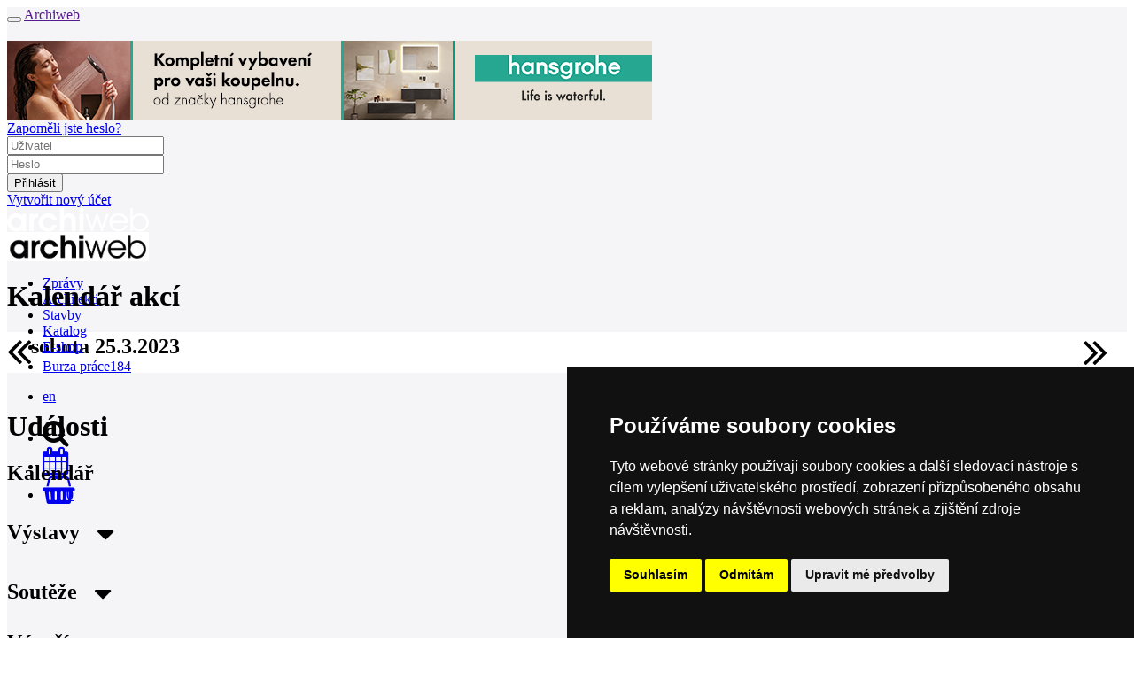

--- FILE ---
content_type: text/html; charset=utf-8
request_url: https://cdn.archmedia.eu/e/2023-03-25
body_size: 12098
content:

<!DOCTYPE html PUBLIC "-//W3C//DTD XHTML 1.0 Transitional//EN">
    <!--[if lt IE 7]><html class="no-js lt-ie9 lt-ie8 lt-ie7" lang="cs"> <![endif]-->
        <!--[if IE 7]>    <html class="no-js lt-ie9 lt-ie8" lang="cs"> <![endif]-->
        <!--[if IE 8]>    <html class="no-js lt-ie9" lang="cs"> <![endif]-->
        <!-- Consider adding a manifest.appcache: h5bp.com/d/Offline -->
        <!--[if gt IE 8]><!--> <html class="no-js" lang="cs" xml:lang="cs"> <!--<![endif]-->
            <head>
                <title>archiweb.cz - Kalendář akcí</title>
                <meta charset="UTF-8">
                <meta name="viewport" content="width=device-width, initial-scale=1.0">
                <meta name="application-name" content="Archiweb">
                <meta name="description" content="Internetový portál do světa moderní architektury. Každý den přináší informace o všem důležitém, co se v oblasti domácí a světové architektury odehrává">

                <!--
        Narodni knihovna CR - archivace online zdroju
        == START ==
                -->
                <link rel="schema.DC" href="https://purl.org/dc/elements/1.1/">
                <meta name="DC.Title" content="archiweb.cz">
                <meta name="DC.Creator.personalName" content="Zloský, Ondřej">
                <meta name="DC.Subject" scheme="PHNK" content="architektura">
                <meta name="DC.Subject" scheme="PHNK" content="design">
                <meta name="DC.Subject" scheme="PHNK" content="stavby">
                <meta name="DC.Subject" scheme="PHNK" content="stavební materiály">
                <meta name="DC.Subject" scheme="MDT_MRF" content="72">
                <meta name="DC.Subject" scheme="MDT_MRF" content="7.05">
                <meta name="DC.Subject" scheme="MDT_MRF" content="69.01/.03">
                <meta name="DC.Subject" scheme="MDT_MRF" content="691">
                <meta name="DC.Subject" scheme="MDT_MRF" content="(0.034.2)004.738.12">
                <meta name="DC.Subject" scheme="MDT_KON" content="72 - Architektura">
                <meta name="DC.Subject" scheme="DDC_CON" content="720 - Architecture">
                <meta name="DC.Description.abstract" content="Internetový portál do světa moderní architektury. Každý den přináší informace o všem důležitém, co se v oblasti domácí a světové architektury odehrává">
                <meta name="DC.Publisher" content="Jan Kratochvíl">
                <meta name="DC.Publisher.address" content=" jan.kratochvil@archiweb.cz">
                <meta name="DC.Date" scheme="W3C-DTF" content="1997-01-01">
                <meta name="DC.Type" scheme="DCMIType" content="Text">
                <meta name="DC.Type" scheme="DCMIType" content="Image">
                <meta name="DC.Type" scheme="PHNK" content="www dokumenty">
                <meta name="DC.Format" scheme="IMT" content="text/html">
                <meta name="DC.Format.medium" content="computerFile">
                <meta name="DC.Identifier" content="https://www.archiweb.cz">
                <meta name="DC.Identifier" scheme="ISSN" content="1801-3902">
                <meta name="DC.Identifier" scheme="URN" content="URN:NBN:cz-nk2005461">
                <meta name="DC.Language" scheme="RFC3066" content="cze">
                <meta name="DC.Language" scheme="RFC3066" content="eng">
                <meta name="DC.Rights" content="archiweb.cz 1997-2005">
                <!-- == END ==  -->


                <!-- facebook opengraph -->
                  <meta name="facebook-domain-verification" content="dlp3mlqqsru40gmwvbemie4jjvsk0m">
                <meta property="og:title" content="Archiweb - Kalendář akcí">
                <meta property="og:description" content="Internetový portál do světa moderní architektury. Každý den přináší informace o všem důležitém, co se v oblasti domácí a světové architektury odehrává">
                <meta property="og:url" content="https://cdn.archmedia.eu/e/2023-03-25">
                <!-- end facebook opengraph -->

                <!-- twitter cards -->
                <meta name="twitter:card" content="summary">
                <meta name="twitter:title" content="Archiweb - Kalendář akcí">
                <meta name="twitter:description" content="Internetový portál do světa moderní architektury. Každý den přináší informace o všem důležitém, co se v oblasti domácí a světové architektury odehrává">
                <!-- end twitter cards -->

                <!-- main styles -->
                <link rel='stylesheet' href='https://cdn.archmedia.eu/styles/cols_main.css?reload=4'>
                <link rel="stylesheet" href="https://cdn.archmedia.eu/styles/main.css?reload=5">

                <!--icons favicons colors-->
                <link rel="shortcut icon" href="https://cdn.archmedia.eu/images/favicon.ico" type="image/x-icon">
                <link rel="icon" href="https://cdn.archmedia.eu/images/favicon.ico" type="image/x-icon">
                <link rel="apple-touch-icon" sizes="180x180" href="https://cdn.archmedia.eu/images/favicons/apple-touch-icon.png">
                <link rel="icon" type="image/png" href="https://cdn.archmedia.eu/images/favicons/favicon-32x32.png" sizes="32x32">
                <link rel="icon" type="image/png" href="https://cdn.archmedia.eu/images/favicons/favicon-194x194.png" sizes="194x194">
                <link rel="icon" type="image/png" href="https://cdn.archmedia.eu/images/favicons/android-chrome-192x192.png" sizes="192x192">
                <link rel="icon" type="image/png" href="https://cdn.archmedia.eu/images/favicons/favicon-16x16.png" sizes="16x16">
                <link rel="manifest" href="https://cdn.archmedia.eu/images/favicons/manifest.json">
                <link rel="mask-icon" href="https://cdn.archmedia.eu/images/favicons/safari-pinned-tab.svg" color="#0279ce">
                <!-- <link rel='stylesheet' href="https://cdn.archmedia.eu/styles/font-awesome.min.css" /> -->
<!--
                <link rel="stylesheet" href="https://use.fontawesome.com/releases/v5.6.3/css/all.css" integrity="sha384-UHRtZLI+pbxtHCWp1t77Bi1L4ZtiqrqD80Kn4Z8NTSRyMA2Fd33n5dQ8lWUE00s/" crossorigin="anonymous">
-->
                <link rel='stylesheet' href="https://cdnjs.cloudflare.com/ajax/libs/font-awesome/4.7.0/css/font-awesome.min.css">
                <meta name="msapplication-TileColor" content="#ffffff">
                <meta name="msapplication-TileImage" content="https://cdn.archmedia.eu/images/favicons/mstile-144x144.png">
                <meta name="theme-color" content="#0279ce">
                <!--end icons favicons colors-->

                <style type="text/css">
                    .hideAll  {
                        display: none;
                     }
                </style>

                <!-- Facebook Pixel Code -->
                <script>
                  !function(f,b,e,v,n,t,s)
                  { if(f.fbq)return;n=f.fbq=function() { n.callMethod?
                  n.callMethod.apply(n,arguments):n.queue.push(arguments) } ;
                  if(!f._fbq)f._fbq=n;n.push=n;n.loaded=!0;n.version='2.0';
                  n.queue=[];t=b.createElement(e);t.async=!0;
                  t.src=v;s=b.getElementsByTagName(e)[0];
                  s.parentNode.insertBefore(t,s) } (window, document,'script',
                  'https://connect.facebook.net/en_US/fbevents.js');
                  fbq('init', '2367294743568975');
                  fbq('track', 'PageView');
                </script>
                <noscript><img height="1" width="1" style="display:none"
                  src="https://www.facebook.com/tr?id=2367294743568975&ev=PageView&noscript=1"
               ></noscript>
                <!-- End Facebook Pixel Code -->

                <!-- jquery -->
                <script src="https://code.jquery.com/jquery-1.11.3.min.js"></script>
                <script src="https://cdnjs.cloudflare.com/ajax/libs/jquery-easing/1.3/jquery.easing.min.js"></script>
                <!-- jQuery Modal -->
                <script src="https://cdnjs.cloudflare.com/ajax/libs/jquery-modal/0.9.1/jquery.modal.min.js"></script>
                <link rel="stylesheet" href="https://cdnjs.cloudflare.com/ajax/libs/jquery-modal/0.9.1/jquery.modal.min.css">
                <script src="https://cdn.archmedia.eu/js/nette/nette.ajax.js"></script>
                <script src="https://cdn.archmedia.eu/js/nette/extensions/confirm.ajax.js"></script>
                <script src="https://cdn.archmedia.eu/js/nette/netteForms.min.js"></script>
            <script type="text/javascript">
                $(window).load(function () {
                    $(".hideAll").show();
                });
            </script>

    <script type='text/javascript' src='https://cdn.archmedia.eu/js/unitegallery/js/unitegallery.js'></script> 
    <link rel='stylesheet' href='/js/unitegallery/css/unite-gallery.css' type='text/css'> 
    <script type='text/javascript' src='https://cdn.archmedia.eu/js/unitegallery/themes/tiles/ug-theme-tiles.js'></script> 

<!-- Matomo -->
<script>
  var _paq = window._paq = window._paq || [];
  /* tracker methods like "setCustomDimension" should be called before "trackPageView" */
  _paq.push(['trackPageView']);
  _paq.push(['enableLinkTracking']);
  (function() {
    var u="//www.archiweb.cz/matomo/";
    _paq.push(['setTrackerUrl', u+'matomo.php']);
    _paq.push(['setSiteId', '1']);
    var d=document, g=d.createElement('script'), s=d.getElementsByTagName('script')[0];
    g.async=true; g.src=u+'matomo.js'; s.parentNode.insertBefore(g,s);
  })();
</script>
<!-- End Matomo Code -->

<!-- Start Clarity Code -->
<script type="text/javascript"> (function(c,l,a,r,i,t,y){ c[a]=c[a]||function(){ (c[a].q=c[a].q||[]).push(arguments)}; t=l.createElement(r);t.async=1;t.src="https://www.clarity.ms/tag/"+i; y=l.getElementsByTagName(r)[0];y.parentNode.insertBefore(t,y); })(window, document, "clarity", "script", "oj2nvt8jew"); </script>
<!-- End Clarity Code -->

            </head>
            <body id="" style="position: relative;">

                <div class="off-canvas-wrapper" style="transform-origin: top left;">
                    <div class="off-canvas-wrapper-inner" data-off-canvas-wrapper style="background-color: #f5f5f7;">
                        <div class="off-canvas-content" data-off-canvas-content>
                            <div class="title-bar hide-for-large">
                                <div class="title-bar-left">
                                    <button class="menu-icon" type="button" data-open="offCanvasLeft"></button>
                                    <a href=""><span class="title-bar-title">Archiweb</span></a>
                                </div>
                            </div>
                            <!-- end off canvas -->
                            <div class="pretopbar">
                                <header role="banner" class="noprint">
                                    <div class="row fixed_sidebar_container" style="margin-top: 20px;">
                                            <div class="columns large-12 fixed_sidebar leader banner"><a href="/mcl/825" target="_blank"><img src="https://www.archiweb.cz/images/menu/gallery/picturefile_825.png" /></a></div>
<div id="snippet--loginform">                                        <!-- auth box start -->

<div id="snippet--loginform">                                        <script type="text/javascript">
                                        $(document).ready(function () {
                                            $('.auth_box .login').on('mouseenter', function () {
                                                if (!$('.auth_box').hasClass('open')) {
                                                    $('.auth_box').addClass('open');
                                        //        } else {
                                        //            $('.auth_box').removeClass('open');
                                        //            $('.auth_box').addClass('logged');
                                                }
                                            } );

                                            $('.auth_box').on('mouseleave', function () {
                                                if ($('.auth_box').hasClass('open')) {

                                                  setTimeout(function () {
                                                    $('.auth_box').removeClass('open');
                                                  }, 2000);

//                                                    $('.auth_box').removeClass('open');
                                        //            $('.auth_box').addClass('logged');
                                                }
                                            } );
                                        } );
                                        </script>

                                        <div class="fixed-width-right auth_box"">
                                            <div class="logoutonly forgotpass"><a href="/auth/?do=lostPass&amp;locale=cs" title="lost password">Zapoměli jste heslo?</a></div>
                                              <form action="/auth" method="post" id="frm-loginForm" style="display: inline;">
                                                <div class="logoutonly loginform">
                                                    <div class="row">
                                                        <div class="large-12 columns">
                                                            <div class="inputs">
                                                                <div class="username">
                                                                    <input type="text" placeholder="Uživatel" class="logininput" name="login" id="frm-loginForm-login" required data-nette-rules='[{"op":":filled","msg":"Prosím zadejte uživatelské jméno."}]'>
                                                                </div>
                                                                <div class="password">
                                                                    <input type="password" placeholder="Heslo" class="logininput" name="password" id="frm-loginForm-password" required data-nette-rules='[{"op":":filled","msg":"Prosím zadejte heslo."}]'> 
                                                                </div>
                                                            </div>
                                                        </div>
                                                    </div>
                                                </div>
                                                <div class="logoutonly login"><input class="login button ajax" type="submit" name="send" value="Přihlásit"></div>
                                              <input type="hidden" name="do" value="loginForm-submit"></form>
                                              <div class="logoutonly new_user"><a title="Vytvořit nový účet" href="/auth/?newUser=1&amp;locale=cs">Vytvořit nový účet</a></div>
                                            </div>
                                        </div>
</div>
                                        <!-- auth box end -->
</div>                                    </div>
                                </header>
                            </div>
                            <div class="topbar bc_black show-for-large" style="min-width: 1220px; height: 60px;" id="topbar">
                                <div class="row h100">
                                    <div class="large-12 columns posrel h100">
                                        <div class="h100">
                                            <div class="topbarleft float-left">
                                                <div class="mainlogo noprint">
                                                    <a href="/cs">
                                                        <img src="https://cdn.archmedia.eu/images/archiweb-logo_bila-01.svg" alt="Logo Archiweb" width="160">
                                                    </a>
                                                </div>
                                                <div class="mainlogo printonly">
                                                    <img src="https://cdn.archmedia.eu/images/archiweb.jpg" alt="Logo Archiweb" width="160">
                                                </div>
                                                <nav class="mainmenu" role="navigation">
                                                    <ul>
                                                        <li >
                                                            <a href="/cs/n/">
                                                                <div>Zprávy</div>
                                                            </a>
                                                        </li>
                                                        <li >
                                                              <a href="/s/ateliery-cr">
                                                                <div>Architekti</div>
                                                            </a>
                                                        </li>
                                                        <li >
                                                            <a href="/p">
                                                                <div>Stavby</div>
                                                            </a>
                                                        </li>
                                                        <li >
                                                            <a href="/s/produkt-mesice">
                                                                <div>Katalog</div>
                                                            </a>
                                                        </li>
                                                        <li >
                                                            <a href="/eshop">
                                                                <div>E-shop</div>
                                                            </a>
                                                        </li>
                                                        <li >
                                                            <a href="/jobs">
                                                                <div style="padding-top: 4px;">Burza práce<span class="quant">184</span></div>
                                                            </a>
                                                        </li>
                                                    </ul>
                                                </nav>
                                            </div>
                                            <div class="h100 float-right">
                                                <div class="langmenu h100">
                                                    <nav>
                                                        <ul>
                                                          <li><a href="/en/e/2023-03-25"><div>en</div></a></li>
                                                        </ul>
                                                    </nav>
                                                </div>
                                                <div class="icons h100">
                                                    <ul>
                                                        <li class="icon search" data-bar="searchbar"><div><div><i class="fa fa-search fa-2x"></i></div></div></li>
                                                        <li class="icon cal active"><a href="/souteze"><div><i class="fa fa-calendar fa-2x"></i></div></a></li>
                                                        <li class="icon eshop"><a href="/eshop/kosik"><div><i class="fa fa-shopping-basket fa-2x"></i><div style="display: contents;" id="snippet--basket"><span class="quant" style="margin-left: -10px; margin-top: 8px;">0</span></div></div></a></li>
                                                    </ul>
                                                </div>
                                            </div>
                                        </div>
                                    </div>
                                </div>
                                <div class="nanobar" id="nanobar" style="height: 4px;">
                                </div>
                            </div>
                            <div class="searchbar subtopbar noprint" style="height: 60px; display: none; min-width: 1220px;">
                                        <form role="search" action="/search?locale=cs" method="post" id="frm-searchForm">
                                          <div class="row subtopbar_inner">
                                                  <div class="large-3 medium-6 columns col" style="height: 40px; width: 20%;">
                                                    <label class="select fa fa-chevron-down" style="height: 40px;">
                                                      <select id="frm-searchForm-section" name="section"><option value="0">celý web</option><option value="4">zprávy / salon</option><option value="1">architekti / ateliéry</option><option value="2">stavby</option><option value="3">místa</option><option value="5">knihovna / e-shop</option><option value="6">katalog</option></select>
                                                    </label>
                                                  </div>
                                                  <div class="large-6 medium-12 columns col" style="width: 640px; padding-right: 0;">
                                                    <input type="text" placeholder="HLEDEJ" id="search" value="" name="q" required data-nette-rules='[{"op":":filled","msg":"Prosím zadejte hledaný výraz."}]'>
                                                  </div>
                                                  <div class="large-12 columns col" style="width: 19.8rem;">
                                                    <input type="submit" class="button" style="width: 18.8rem; margin-left: 0.8rem;" name="send" value="HLEDEJ">
                                                  </div>
                                          </div>
                                        <input type="hidden" name="do" value="searchForm-submit"><!--[if IE]><input type=IEbug disabled style="display:none"><![endif]-->
</form>
                            </div>
<div id="snippet--flash"><div id="snippet--flash"><script>
  $( "button.close" ).click(function() {
    $( "div#flash" ).toggle();
  });
  $(document).ready(function() {
    setTimeout(hideFlashes, 3000);
  });
  var hideFlashes = function() {
    $('div#flash').fadeOut(1500);
  }
</script>
</div></div>
                            <div class="body">
                                <div class="row subheader fixed_sidebar_container">
                                    <div class="large-12 medium-12 columns main fixed_sidebar news events">
                                        <h1>Kalendář akcí</h1>
                                        <div class="large-12 columns items" style="padding: 0;">
                                          <div class="item button active" style="margin-bottom: 2px; width: 100%; padding-top: 0.2em; background-color: #fff;">
                                            <a href="/e/2023-03-24"><i class="fa fa-angle-double-left" style="font-size: 3em; color: #000; display: unset; float: left; margin-top: -0.12em;"></i></a>
                                            <h2 style="margin: 0; color: #000; letter-spacing: 0; float: left; width: 94%; cursor: initial;">
                                              sobota 25.3.2023
                                            </h2>
                                            <div style="margin-top: -0.3em;"><a href="/e/2023-03-26"><i class="fa fa-angle-double-right" style="font-size: 3em; color: #000; display: unset; margin-top: -0.12em;"></i></a></div>
                                          </div>
                                        </div><br style="clear: both;">
                                        <main role="main">
                                          <div class="advertisements">
                                            <div class="seo-only">
                                              <h1>Události</h1>
                                              <h2>Kalendář</h2>
                                            </div>
                                          </div>
                                            <script src="https://cdn.jsdelivr.net/npm/js-cookie@2/src/js.cookie.min.js"></script>
                                            <script>
                                              $(document).ready(function(){
                                                $( "i.event" ).click(function ( event ) {
                                                  var target = $( event.target );
                                                  target.next("div").slideToggle();
                                                  if ( target.hasClass( "fa-caret-down" ) ) {
                                                    Cookies.set('event_'+$(this).attr("id"), '1', { expires: 365 });
                                                    target.removeClass("fa-caret-down");
                                                    target.addClass("fa-caret-up");
                                                  } else {
                                                    Cookies.set('event_'+$(this).attr("id"), '0', { expires: 365 });
                                                    target.removeClass("fa-caret-up");
                                                    target.addClass("fa-caret-down");
                                                  }
                                                });
                                              });
                                            </script>
                                              <section class="event" style="clear: both;">
                                                <h2 class="h2" style="float: left;">Výstavy</h2>
                                                <i class="fa event fa-caret-down" id="2" style="font-size: 2em; color: #000; margin-top: 20px; margin-left: 20px; cursor: pointer;"></i>
                                                <div class="row advertisements" id="event_2" style="width: 875px; margin: 0px; display: none;">
                                                    <article role="article">
                                                        <a title="INDEX 2 - výstava bratrů Stolínů v OGL" href="/e/index-2-vystava-bratru-stolinu-v-ogl">
                                                        <div class="large-12 columns item advertisement opacity">
                                                          <div class="inner " style="width: 875px;">
                                                            <h3 class="advertisement__title">INDEX 2 - výstava bratrů Stolínů v OGL</h3>
                                                              <div class="">
                                                                
                                                                <span class="advertisement__place">Oblastní galerie Liberec</span><br>
                                                                <span class="advertisement__date">
                                                                    16.12.2022
                                                                     -
                                                                      07.05.2023
                                                                </span>
                                                              </div>
                                                          </div>
                                                        </div>
                                                      </a>
                                                    </article>
                                                    <article role="article">
                                                        <a title="TAIWAN ACTS ! - výstava v Galerii NTK" href="/e/taiwan-acts-vystava-v-galerii-ntk-architektura-jako-vysledek-spolecenskeho-dialogu">
                                                        <div class="large-12 columns item advertisement opacity">
                                                          <div class="inner " style="width: 875px;">
                                                            <h3 class="advertisement__title">TAIWAN ACTS ! - výstava v Galerii NTK</h3>
                                                              <div class="">
                                                                <span class="advertisement__name">Architektura jako výsledek společenského dialogu</span><br>
                                                                <span class="advertisement__place">Kabinet architektury Ostrava</span><br>
                                                                <span class="advertisement__date">
                                                                    14.02.2023
                                                                     -
                                                                      26.03.2023
                                                                </span>
                                                              </div>
                                                          </div>
                                                        </div>
                                                      </a>
                                                    </article>
                                                    <article role="article">
                                                        <a title="Adam Hudec: Epidermitektura - výstava ve vile Tugendhat" href="/e/adam-hudec-epidermitektura-vystava-ve-vile-tugendhat">
                                                        <div class="large-12 columns item advertisement opacity">
                                                          <div class="inner " style="width: 875px;">
                                                            <h3 class="advertisement__title">Adam Hudec: Epidermitektura - výstava ve vile Tugendhat</h3>
                                                              <div class="">
                                                                
                                                                <span class="advertisement__place">Vila Tugendhat, oddělení Muzea města Brna</span><br>
                                                                <span class="advertisement__date">
                                                                    01.03.2023
                                                                     -
                                                                      30.04.2023
                                                                </span>
                                                              </div>
                                                          </div>
                                                        </div>
                                                      </a>
                                                    </article>
                                                    <article role="article">
                                                        <a title="Pohnutá historie: Elektrárna a vila v Háji u Mohelnice - výstava v MUO" href="/e/pohnuta-historie-elektrarna-a-vila-v-haji-u-mohelnice">
                                                        <div class="large-12 columns item advertisement opacity">
                                                          <div class="inner " style="width: 875px;">
                                                            <h3 class="advertisement__title">Pohnutá historie: Elektrárna a vila v Háji u Mohelnice - výstava v MUO</h3>
                                                              <div class="">
                                                                
                                                                <span class="advertisement__place">Museum umění Olomouc</span><br>
                                                                <span class="advertisement__date">
                                                                    24.03.2023
                                                                     -
                                                                      04.06.2023
                                                                </span>
                                                              </div>
                                                          </div>
                                                        </div>
                                                      </a>
                                                    </article>
                                                    <article role="article">
                                                        <a title="Dotyky Moravy / Dolní náměstí Olomouc / výstava" href="/e/dotyky-moravy-dolni-namesti-olomouc-vystava">
                                                        <div class="large-12 columns item advertisement opacity">
                                                          <div class="inner " style="width: 875px;">
                                                            <h3 class="advertisement__title">Dotyky Moravy / Dolní náměstí Olomouc / výstava</h3>
                                                              <div class="">
                                                                
                                                                <span class="advertisement__place">Fakulta architektury VUT v Brně</span><br>
                                                                <span class="advertisement__date">
                                                                    23.03.2023
                                                                     -
                                                                      11.04.2023
                                                                </span>
                                                              </div>
                                                          </div>
                                                        </div>
                                                      </a>
                                                    </article>
                                                </div>
                                              </section>
                                              <section class="event" style="clear: both;">
                                                <h2 class="h2" style="float: left;">Soutěže</h2>
                                                <i class="fa event fa-caret-down" id="3" style="font-size: 2em; color: #000; margin-top: 20px; margin-left: 20px; cursor: pointer;"></i>
                                                <div class="row advertisements" id="event_3" style="width: 875px; margin: 0px; display: none;">
                                                    <article role="article">
                                                        <a title="Revitalizace náměstí v Tuchlovicích" href="/e/revitalizace-namesti-v-tuchlovicich-architektonicko-urbanisticko-krajinarska-soutez">
                                                        <div class="large-12 columns item advertisement opacity">
                                                          <div class="inner " style="width: 875px;">
                                                            <h3 class="advertisement__title">Revitalizace náměstí v Tuchlovicích</h3>
                                                              <div class="">
                                                                <span class="advertisement__name">Architektonicko-urbanisticko-krajinářská soutěž</span><br>
                                                                <span class="advertisement__place">Obec Tuchlovice</span><br>
                                                                <span class="advertisement__date">
                                                                      Lhůta pro podání: 26.04.2023 
                                                                </span>
                                                              </div>
                                                          </div>
                                                        </div>
                                                      </a>
                                                    </article>
                                                    <article role="article">
                                                        <a title="ART.cukrovar" href="/e/art-cukrovar-umeni-ve-verejnem-prostoru-v-nove-vznikajicim-rezidencnim-projektu-modransky-cukrovar">
                                                        <div class="large-12 columns item advertisement opacity">
                                                          <div class="inner " style="width: 875px;">
                                                            <h3 class="advertisement__title">ART.cukrovar</h3>
                                                              <div class="">
                                                                <span class="advertisement__name">Umění ve veřejném prostoru v nově vznikajícím rezidenčním projektu Modřanský cukrovar</span><br>
                                                                <span class="advertisement__place">Skanska Residential a. s.</span><br>
                                                                <span class="advertisement__date">
                                                                      Lhůta pro podání: 27.03.2023 
                                                                </span>
                                                              </div>
                                                          </div>
                                                        </div>
                                                      </a>
                                                    </article>
                                                </div>
                                              </section>
                                            <section class="anniversary" style="margin-top: 25px;">
                                              <h2 class="h2">Výročí</h2>
                                              <div class="row" style="width: 875px; margin: 0px;">
                                                    <a href="/klara-frolikova-palanova">
                                                  <div style="width: 420px; overflow: hidden; background-color: #fff; color: #000; float: left; margin-left: 10px;">
                                                      <div>
                                                        <img itemprop="image" alt="Frolíková Palánová" src="/images/subjects/logo_portrait/subject_743.jpg" style="height: 100; width: 100px; float: left; padding-right: 10px;">
                                                      </div>
                                                      <div class="subject" style="padding-left: 100px;">
                                                      <h2 style="padding-top: 10px; margin-bottom: 0px;">Klára Frolíková Palánová</h2>
                                                        <div style="margin-top: 5px;">* <span itemprop="birthDate">25. 03. 1977</span></div>
                                                          46 let od narození</b>
                                                      </div>
                                                  </div>
                                                    </a>
                                                    <a href="/ivan-ruller">
                                                  <div style="width: 420px; overflow: hidden; background-color: #fff; color: #000; float: left; margin-left: 10px;">
                                                      <div>
                                                        <img itemprop="image" alt="Ruller" src="/images/subjects/logo_portrait/subject_1007.jpg" style="height: 100; width: 100px; float: left; padding-right: 10px;">
                                                      </div>
                                                      <div class="subject" style="padding-left: 100px;">
                                                      <h2 style="padding-top: 10px; margin-bottom: 0px;">Ivan Ruller</h2>
                                                        <div style="margin-top: 5px;">* <span itemprop="birthDate">17. 11. 1926</span> - <span itemprop="birthPlace">Brno, Česká republika</span></div>
                                                        <div style="margin-top: 5px;">† <span itemprop="birthDate">25. 03. 2018</span> - <span itemprop="birthPlace">Brno, Česká republika</span></div>
                                                          <b>5 let od úmrtí</b>
                                                      </div>
                                                  </div>
                                                    </a>
                                                  <div style="clear: both; height: 30px;"></div>
                                                    <a href="/joze-kozelj">
                                                  <div style="width: 420px; overflow: hidden; background-color: #fff; color: #000; float: left; margin-left: 10px;">
                                                      <div>
                                                        <img itemprop="image" alt="Koželj" src="/images/portret.jpg" style="height: 100; width: 100px; float: left; padding-right: 10px;">
                                                      </div>
                                                      <div class="subject" style="padding-left: 100px;">
                                                      <h2 style="padding-top: 10px; margin-bottom: 0px;">Jože Koželj</h2>
                                                        <div style="margin-top: 5px;">* <span itemprop="birthDate">25. 03. 1931</span> - <span itemprop="birthPlace">Metlika, Slovinsko</span></div>
                                                          92 let od narození</b>
                                                      </div>
                                                  </div>
                                                    </a>
                                                    <a href="/bruno-mohring">
                                                  <div style="width: 420px; overflow: hidden; background-color: #fff; color: #000; float: left; margin-left: 10px;">
                                                      <div>
                                                        <img itemprop="image" alt="Möhring" src="/images/subjects/logo_portrait_4362.jpg" style="height: 100; width: 100px; float: left; padding-right: 10px;">
                                                      </div>
                                                      <div class="subject" style="padding-left: 100px;">
                                                      <h2 style="padding-top: 10px; margin-bottom: 0px;">Bruno Möhring</h2>
                                                        <div style="margin-top: 5px;">* <span itemprop="birthDate">11. 12. 1863</span> - <span itemprop="birthPlace">Královec, Rusko</span></div>
                                                        <div style="margin-top: 5px;">† <span itemprop="birthDate">25. 03. 1929</span> - <span itemprop="birthPlace">Berlín, Německo</span></div>
                                                          94 let od úmrtí</b>
                                                      </div>
                                                  </div>
                                                    </a>
                                                  <div style="clear: both; height: 30px;"></div>
                                                    <a href="/louis-paillard">
                                                  <div style="width: 420px; overflow: hidden; background-color: #fff; color: #000; float: left; margin-left: 10px;">
                                                      <div>
                                                        <img itemprop="image" alt="Paillard" src="/images/subjects/logo_portrait/subject_3480.jpg" style="height: 100; width: 100px; float: left; padding-right: 10px;">
                                                      </div>
                                                      <div class="subject" style="padding-left: 100px;">
                                                      <h2 style="padding-top: 10px; margin-bottom: 0px;">Louis Paillard</h2>
                                                        <div style="margin-top: 5px;">* <span itemprop="birthDate">25. 03. 1960</span> - <span itemprop="birthPlace">Paříž, Francie</span></div>
                                                          63 let od narození</b>
                                                      </div>
                                                  </div>
                                                    </a>
                                                  <div style="width: 420px; overflow: hidden; background-color: #fff; color: #000; float: left; margin-left: 10px;">
                                                      <div style="background-color: rgb(245, 245, 247);">&nbsp;
                                                      </div>
                                                  </div>
                                                  <div style="clear: both; height: 30px;"></div>
                                                    <a href="/michal-janak">
                                                  <div style="width: 420px; overflow: hidden; background-color: #fff; color: #000; float: left; margin-left: 10px;">
                                                      <div>
                                                        <img itemprop="image" alt="Janák" src="/images/portret.jpg" style="height: 100; width: 100px; float: left; padding-right: 10px;">
                                                      </div>
                                                      <div class="subject" style="padding-left: 100px;">
                                                      <h2 style="padding-top: 10px; margin-bottom: 0px;">Michal Janák</h2>
                                                        <div style="margin-top: 5px;">* <span itemprop="birthDate">25. 03. 1987</span> - <span itemprop="birthPlace">Bratislava, Slovensko</span></div>
                                                          36 let od narození</b>
                                                      </div>
                                                  </div>
                                                    </a>
                                                  <div style="width: 420px; overflow: hidden; background-color: #fff; color: #000; float: left; margin-left: 10px;">
                                                      <div style="background-color: rgb(245, 245, 247);">&nbsp;
                                                      </div>
                                                  </div>
                                                  <div style="clear: both; height: 30px;"></div>
                                                    <a href="/daniel-buren">
                                                  <div style="width: 420px; overflow: hidden; background-color: #fff; color: #000; float: left; margin-left: 10px;">
                                                      <div>
                                                        <img itemprop="image" alt="Buren" src="/images/subjects/logo_portrait_6959.jpg" style="height: 100; width: 100px; float: left; padding-right: 10px;">
                                                      </div>
                                                      <div class="subject" style="padding-left: 100px;">
                                                      <h2 style="padding-top: 10px; margin-bottom: 0px;">Daniel Buren</h2>
                                                        <div style="margin-top: 5px;">* <span itemprop="birthDate">25. 03. 1938</span> - <span itemprop="birthPlace">Boulogne-Billancourt, Francie</span></div>
                                                          <b>85 let od narození</b>
                                                      </div>
                                                  </div>
                                                    </a>
                                                  <div style="width: 420px; overflow: hidden; background-color: #fff; color: #000; float: left; margin-left: 10px;">
                                                      <div style="background-color: rgb(245, 245, 247);">&nbsp;
                                                      </div>
                                                  </div>
                                                  <div style="clear: both; height: 30px;"></div>
                                                    <a href="/gizela-suklje">
                                                  <div style="width: 420px; overflow: hidden; background-color: #fff; color: #000; float: left; margin-left: 10px;">
                                                      <div>
                                                        <img itemprop="image" alt="Šuklje" src="/images/subjects/logo_portrait_9493.jpg" style="height: 100; width: 100px; float: left; padding-right: 10px;">
                                                      </div>
                                                      <div class="subject" style="padding-left: 100px;">
                                                      <h2 style="padding-top: 10px; margin-bottom: 0px;">Gizela Šuklje</h2>
                                                        <div style="margin-top: 5px;">* <span itemprop="birthDate">25. 03. 1909</span> - <span itemprop="birthPlace">Jelsa, Chorvatsko</span></div>
                                                          114 let od narození</b>
                                                        <div style="margin-top: 5px;">† <span itemprop="birthDate">31. 10. 1994</span> - <span itemprop="birthPlace">Lublaň, Slovinsko</span></div>
                                                      </div>
                                                  </div>
                                                    </a>
                                                  <div style="width: 420px; overflow: hidden; background-color: #fff; color: #000; float: left; margin-left: 10px;">
                                                      <div style="background-color: rgb(245, 245, 247);">&nbsp;
                                                      </div>
                                                  </div>
                                                  <div style="clear: both; height: 30px;"></div>
                                                    <a href="/miroslava-tornyosova">
                                                  <div style="width: 420px; overflow: hidden; background-color: #fff; color: #000; float: left; margin-left: 10px;">
                                                      <div>
                                                        <img itemprop="image" alt="Tornyosová" src="/images/subjects/logo_portrait_10273.jpg" style="height: 100; width: 100px; float: left; padding-right: 10px;">
                                                      </div>
                                                      <div class="subject" style="padding-left: 100px;">
                                                      <h2 style="padding-top: 10px; margin-bottom: 0px;">Miroslava Tornyosová</h2>
                                                        <div style="margin-top: 5px;">* <span itemprop="birthDate">25. 03. 1981</span>, Slovensko</span></div>
                                                          42 let od narození</b>
                                                      </div>
                                                  </div>
                                                    </a>
                                                  <div style="width: 420px; overflow: hidden; background-color: #fff; color: #000; float: left; margin-left: 10px;">
                                                      <div style="background-color: rgb(245, 245, 247);">&nbsp;
                                                      </div>
                                                  </div>
                                                  <div style="clear: both; height: 30px;"></div>
                                              </div>
                                            </section>
                                        </main>
                                        <!--end main content-->
                                    </div>

                                    <div class="sidebar fixed-width-right">
                                        <aside role="complementary">
                                            <h2 class="seo-only">Sidebar</h2>
                                            <div class="row">
                                                <!--start product of month-->
                                                <div class="large-12 columns banner bannerr_small"><a href="/mcl/824" target="_blank"><img src="https://www.archiweb.cz/images/menu/gallery/picturefile_824.gif" /></a></div>
                                            </div>
                
                 
                                            <div class="row">
                                            </div>
<div id="snippet--calendar">                                        <!--start calendar-->
                                        <div class="row">
                                          <a href="/souteze">
                                            <div class="large-12 columns medium-centered opacity85">
                                                <h3 class="caltitle" style="height: 42px; padding-top: 4px;">Kalendář akcí
                                              <span class="quant" style="padding-top: 12px;">11</span></h3>
                                            </div>
                                          </a>
                                        </div>
                                        <div class="row">
                                            <div id="calendar" class="calendar large-12 columns medium-centered" style="height: 42px; padding-bottom: 2px;">
<div id="snippet--calendar">                                                <h3 class="monthtitle" style="font-size: 1.1rem; letter-spacing: 0.8;">
<a class="ajax opacity85" href="/e/2023-03-25?month=12-2025&amp;do=shiftCalendar"><img src="/images/sipka_doleva.svg" class="l"></a>Leden 2026
<a class="ajax opacity85" href="/e/2023-03-25?month=02-2026&amp;do=shiftCalendar"><img src="/images/sipka_doprava.svg" class="r"></i></a></h3>
                                                <div class="calbody">
                                                    <div class="day">&nbsp;</div>
                                                    <div class="day">&nbsp;</div>
                                                    <div class="day">&nbsp;</div>
                                                        <a title="" href="/e/2026-01-01">
                                                        <div 
                                                         class="day thismonth 
                                                        "
                                                        style="
                                                        "
                                                        >1
                                                      </div>
                                                      </a>
                                                        <a title="" href="/e/2026-01-02">
                                                        <div 
                                                         class="day thismonth 
                                                        "
                                                        style="
                                                        "
                                                        >2
                                                      </div>
                                                      </a>
                                                        <a title="" href="/e/2026-01-03">
                                                        <div 
                                                         class="day thismonth 
                                                        "
                                                        style="
                                                        "
                                                        >3
                                                      </div>
                                                      </a>
                                                        <a title="" href="/e/2026-01-04">
                                                        <div 
                                                         class="day thismonth 
                                                        "
                                                        style="
                                                            border-right: none;
                                                        "
                                                        >4
                                                      </div>
                                                      </a>
                                                        <a title="" href="/e/2026-01-05">
                                                        <div 
                                                         class="day thismonth 
                                                        "
                                                        style="
                                                        "
                                                        >5
                                                      </div>
                                                      </a>
                                                        <a title="" href="/e/2026-01-06">
                                                        <div 
                                                         class="day thismonth 
                                                        "
                                                        style="
                                                        "
                                                        >6
                                                      </div>
                                                      </a>
                                                        <a title="" href="/e/2026-01-07">
                                                        <div 
                                                         class="day thismonth 
                                                        "
                                                        style="
                                                        "
                                                        >7
                                                      </div>
                                                      </a>
                                                        <a title="" href="/e/2026-01-08">
                                                        <div 
                                                         class="day thismonth 
                                                        "
                                                        style="
                                                        "
                                                        >8
                                                      </div>
                                                      </a>
                                                        <a title="" href="/e/2026-01-09">
                                                        <div 
                                                         class="day thismonth 
                                                        "
                                                        style="
                                                        "
                                                        >9
                                                      </div>
                                                      </a>
                                                        <a title="Umění aktivismu - výstava v GHMP" href="/e/2026-01-10">
                                                        <div 
                                                         class="day thismonth 
                                                            event transition opacity85
                                                        "
                                                        style="
                                                        "
                                                        >10
                                                      </div>
                                                      </a>
                                                        <a title="" href="/e/2026-01-11">
                                                        <div 
                                                         class="day thismonth 
                                                        "
                                                        style="
                                                            border-right: none;
                                                        "
                                                        >11
                                                      </div>
                                                      </a>
                                                        <a title="" href="/e/2026-01-12">
                                                        <div 
                                                         class="day thismonth 
                                                        "
                                                        style="
                                                        "
                                                        >12
                                                      </div>
                                                      </a>
                                                        <a title="Středočeská vědecká knihovna v Kladně - vypsání soutěže" href="/e/2026-01-13">
                                                        <div 
                                                         class="day thismonth 
                                                            event transition opacity85
                                                        "
                                                        style="
                                                        "
                                                        >13
                                                      </div>
                                                      </a>
                                                        <a title="Stavoprojekt 1948–1953 – křest knihy a komentovaná prohlídka" href="/e/2026-01-14">
                                                        <div 
                                                         class="day thismonth 
                                                            event transition opacity85
                                                        "
                                                        style="
                                                        "
                                                        >14
                                                      </div>
                                                      </a>
                                                        <a title="" href="/e/2026-01-15">
                                                        <div 
                                                         class="day thismonth 
                                                        "
                                                        style="
                                                        "
                                                        >15
                                                      </div>
                                                      </a>
                                                        <a title="" href="/e/2026-01-16">
                                                        <div 
                                                         class="day thismonth 
                                                        "
                                                        style="
                                                        "
                                                        >16
                                                      </div>
                                                      </a>
                                                        <a title="" href="/e/2026-01-17">
                                                        <div 
                                                         class="day thismonth 
                                                            today
                                                        "
                                                        style="
                                                        "
                                                        >17
                                                      </div>
                                                      </a>
                                                        <a title="" href="/e/2026-01-18">
                                                        <div 
                                                         class="day thismonth 
                                                        "
                                                        style="
                                                            border-right: none;
                                                        "
                                                        >18
                                                      </div>
                                                      </a>
                                                        <a title="Urban Talks: Mette Skjold, SLA" href="/e/2026-01-19">
                                                        <div 
                                                         class="day thismonth 
                                                            event transition opacity85
                                                        "
                                                        style="
                                                        "
                                                        >19
                                                      </div>
                                                      </a>
                                                        <a title="" href="/e/2026-01-20">
                                                        <div 
                                                         class="day thismonth 
                                                        "
                                                        style="
                                                        "
                                                        >20
                                                      </div>
                                                      </a>
                                                        <a title="" href="/e/2026-01-21">
                                                        <div 
                                                         class="day thismonth 
                                                        "
                                                        style="
                                                        "
                                                        >21
                                                      </div>
                                                      </a>
                                                        <a title="" href="/e/2026-01-22">
                                                        <div 
                                                         class="day thismonth 
                                                        "
                                                        style="
                                                        "
                                                        >22
                                                      </div>
                                                      </a>
                                                        <a title="Habilitační přednáška Marka Štěpána na FA VUT" href="/e/2026-01-23">
                                                        <div 
                                                         class="day thismonth 
                                                            event transition opacity85
                                                        "
                                                        style="
                                                        "
                                                        >23
                                                      </div>
                                                      </a>
                                                        <a title="" href="/e/2026-01-24">
                                                        <div 
                                                         class="day thismonth 
                                                        "
                                                        style="
                                                        "
                                                        >24
                                                      </div>
                                                      </a>
                                                        <a title="" href="/e/2026-01-25">
                                                        <div 
                                                         class="day thismonth 
                                                        "
                                                        style="
                                                            border-right: none;
                                                        "
                                                        >25
                                                      </div>
                                                      </a>
                                                        <a title="" href="/e/2026-01-26">
                                                        <div 
                                                         class="day thismonth 
                                                        "
                                                        style="
                                                            border-bottom: none;
                                                        "
                                                        >26
                                                      </div>
                                                      </a>
                                                        <a title="" href="/e/2026-01-27">
                                                        <div 
                                                         class="day thismonth 
                                                        "
                                                        style="
                                                            border-bottom: none;
                                                        "
                                                        >27
                                                      </div>
                                                      </a>
                                                        <a title="" href="/e/2026-01-28">
                                                        <div 
                                                         class="day thismonth 
                                                        "
                                                        style="
                                                            border-bottom: none;
                                                        "
                                                        >28
                                                      </div>
                                                      </a>
                                                        <a title="" href="/e/2026-01-29">
                                                        <div 
                                                         class="day thismonth 
                                                        "
                                                        style="
                                                            border-bottom: none;
                                                        "
                                                        >29
                                                      </div>
                                                      </a>
                                                        <a title="Centrum kultúry Kežmarok" href="/e/2026-01-30">
                                                        <div 
                                                         class="day thismonth 
                                                            event transition opacity85
                                                        "
                                                        style="
                                                            border-bottom: none;
                                                        "
                                                        >30
                                                      </div>
                                                      </a>
                                                        <a title="" href="/e/2026-01-31">
                                                        <div 
                                                         class="day thismonth 
                                                        "
                                                        style="
                                                            border-bottom: none;
                                                        "
                                                        >31
                                                      </div>
                                                      </a>
                                                    <div class="day" style="border-bottom: none;">&nbsp;</div>
                                                </div>
</div>                                            </div>
                                        </div>
                                        <div class="row" style="margin-top: 10px; height: 42px; margin-bottom: 20px;">
                                                  <div onclick="alert('Pro vložení události je nutné přihlášení.');" class="large-12 columns medium-centered">
                                                      <div class="add_event">Vložit událost</div>
                                                  </div>
                                        </div>
                                        <!--end calendar-->
</div>

                                            <div class="row">
                                                      <!--start new articles-->
                                                      <section role="region" class="sec_new_articles">
                                                          <div class="row new_articles">
                                                                <div class="large-12 columns items" style="padding: 0; margin-left: 0.357rem;">
                                                                  <div class="item button active" style="margin-bottom: 2px; width: 300px;">NEJNOVĚJŠÍ ZPRÁVY</div>
                                                                </div>
                                                                <div class="large-12 columns items">
                                                                      <a href="/news/v-sanatoriu-palava-se-kontroluji-nedodelky-provozovatel-stavbu-prevezme-za-mesic">
                                                                      <div class="new_articles__article opacity" ><div style="width: 400px;">V Sanatoriu Pálava se kontrolují nedodělky</div></div></a>
                                                                      <a href="/news/kulturni-dum-repre-v-moste-dostane-novou-prezentaci-naklady-na-opravu-rostou">
                                                                      <div class="new_articles__article opacity" ><div style="width: 400px;">KD Repre dostane novou prezentaci</div></div></a>
                                                                      <a href="/news/kromerizska-radnice-chce-letos-zahajit-stavbu-multifunkcni-sportovni-haly">
                                                                      <div class="new_articles__article opacity" ><div style="width: 400px;">Kroměříž letos zahájí stavbu sportovní haly</div></div></a>
                                                                      <a href="/news/cinske-lazne-v-pasohlavkach-zatim-nikdo-nestavi-hotove-pritom-maji-byt-za-rok">
                                                                      <div class="new_articles__article opacity" ><div style="width: 400px;">Čínské lázně v Pasohlávkách zatím nikdo nestaví</div></div></a>
                                                                      <a href="/news/brnenskou-vilu-l-w-beer-vlastnili-rodice-grety-tugendhatove">
                                                                      <div class="new_articles__article opacity" ><div style="width: 400px;">Vilu Löw-Beer vlastnili rodiče Grety Tugendhat</div></div></a>
                                                                      <a href="/news/mnichovo-hradiste-chysta-modernizaci-zus-vznikne-i-multifunkcni-sal">
                                                                      <div class="new_articles__article opacity" ><div style="width: 400px;">Mnichovo Hradiště chystá modernizaci ZUŠ</div></div></a>
                                                                      <a href="/news/penta-pozadala-o-eia-pro-vystavbu-na-florenci-chce-posunout-nadrazi">
                                                                      <div class="new_articles__article opacity" ><div style="width: 400px;">Penta požádala o EIA pro výstavbu na Florenci</div></div></a>
                                                                      <a href="/news/vyberove-rizeni-na-umprum-v-predmetu-soucasne-arch-tendence">
                                                                      <div class="new_articles__article opacity" ><div style="width: 400px;">Výběrové řízení na UMPRUM</div></div></a>
                                                                </div>
                                                          </div>
                                                      </section>
                                                      <!--end new articles-->                                                    
                                            </div>
                                                    <!--start subjects banner -->
                                                    <section role="region" class="sec_new_articles">
                                                        <div class="row new_articles">
                                                              <div class="large-12 columns items" style="padding: 0; margin-left: 0.357rem;">
                                                                <div class="item button active" style="margin-bottom: 0px; width: 300px;">KATALOG</div></a>
                                                                  <a href="/termetal-moravia-s-r-o">
                                                                    <div class="large-12 columns banner bannerr_small" style="margin-bottom: 0px; position: relative; margin-left: 0px; height: 250px;">
                                                                      <img src="/images/subjects/banner_8719.png" style="position: absolute; left: 0; top: 0;">
                                                                      <img src="/images/subjects/logo_portrait/subject_8719.png" style="height: 50px; position: absolute; bottom: 20px; right: 0; padding: 10px; background-color: #fff;">
                                                                    </div>
                                                                 </a>
                                                              </div>
                                                        </div>
                                                    </section>
                                                    <br style="clear: both;">
                                                    <!--end subjects banner --> 
                                            </div>
                                        </aside>
                                    </div>
                                    
                                  </div>
                                </div>

                            <div class="partners noprint" style="border-top: 40px solid #f5f5f7;">
                                <div class="row" style="height: 90px;">

                                    <div class="large-1 columns title">
                                        <h2><span>Partneři</span></h2>
                                    </div>

                                    <div class="large-11 columns logos" style="max-width: 1100px; position: inherit; padding-top: 0px;">
                                        <ul class="bxslider" >
                                                  <li style="float: left; list-style: none; position: relative;" ><a href="/mcl/766" target="_blank"><img src="https://www.archiweb.cz/images/menu/gallery/picturefile_766.jpg" /></a></li>
                                                  <li style="float: left; list-style: none; position: relative;" ><a href="/mcl/794" target="_blank"><img src="https://www.archiweb.cz/images/menu/gallery/picturefile_794.png" /></a></li>
                                                  <li style="float: left; list-style: none; position: relative;" ><a href="/mcl/777" target="_blank"><img src="https://www.archiweb.cz/images/menu/gallery/picturefile_777.jpg" /></a></li>
                                                  <li style="float: left; list-style: none; position: relative;" ><a href="/mcl/498" target="_blank"><img src="https://www.archiweb.cz/images/menu/gallery/picturefile_498.jpg" /></a></li>
                                                  <li style="float: left; list-style: none; position: relative;" ><a href="/mcl/823" target="_blank"><img src="https://www.archiweb.cz/images/menu/gallery/picturefile_823.jpg" /></a></li>
                                                  <li style="float: left; list-style: none; position: relative;" ><a href="/mcl/822" target="_blank"><img src="https://www.archiweb.cz/images/menu/gallery/picturefile_822.png" /></a></li>
                                                  <li style="float: left; list-style: none; position: relative;" ><a href="/mcl/139" target="_blank"><img src="https://www.archiweb.cz/images/menu/gallery/picturefile_139.png" /></a></li>
                                                  <li style="float: left; list-style: none; position: relative;" ><a href="/mcl/329" target="_blank"><img src="https://www.archiweb.cz/images/menu/gallery/picturefile_329.jpg" /></a></li>
                                        </ul>
                                    </div>
                                </div>
                            </div>
                        </div>
                        <div class="footer">
                            <footer role="contentinfo">
                                <h2 class="seo-only">Patička</h2>
                                <div class="row">
                                    <div class="large-3 medium-4 columns" style="width: 25%;">
                                        <img class="logo" alt="Logo Archiweb malé" src="https://cdn.archmedia.eu/images/archiweb-logo_bila-01.svg" width="120">
                                            <p>internetové centrum architektury</p>
                                        </div>
                                        <div class="large-5 medium-4 columns" style="width: 75%;">
                                            <div class="row">
                                                <div class="large-4 medium-12 columns fmenu" style="width: 18%;">
                                               <h3>O NÁS</h3>
                                                <nav>
                                                    <ul>
                                                        <li><a href="/a/nas-pribeh">Náš příběh</a></li>
                                                        <li><a href="/a/kontakt">Kontakt</a></li>
                                                    </ul>
                                                </nav>
                                            </div>
                                            <div class="large-4 medium-12 columns fmenu" style="width: 21%">
                                                <h3>INZERCE</h3>
                                                <nav>
                                                    <ul>
                                                        <li><a href="/a/inzerce">Kontakt</a></li>
                                                    </ul>
                                                </nav>
                                            </div>
                                            <div class="large-4 medium-12 columns fmenu" style="width: 27%;">
                                                <h3>Uživatel</h3>
                                                <nav>
                                                    <ul>
                                                        <li><a href="/a/katalog-architektu">Katalog architektů</a></li>
                                                        <li><a href="/a/katalog-dodavatelu">Katalog dodavatelů</a></li>
                                                        <li><a href="/jobs/insert">Vložit inzerát do burzy práce</a></li>
                                                    </ul>
                                                </nav>
                                            </div>
                                            <div class="large-3 medium-4 columns">
                                                <h3>Newsletter</h3>
                                                <p>Přihlaste se k odběru našeho pravidelného týdenního newsletteru:</p>
<div id="snippet--newsletterform">                                                  <div class="newsletter_form">
                                                      <form action="/" method="post" id="frm-newsletterForm">
                                                          <input type="email" required="required" placeholder="Váš email" class="email" id="frm-newsletterForm-email" name="email" data-nette-rules='[{"op":":filled","msg":"Prosím zadejte registrační email."},{"op":":email","msg":"Zadaný login není platná emailová adresa."}]'>
                                                          <label class="nospam" for="frm-newsletterForm-nospam">Fill in „nospam“</label>
                                                          <input type="text" class="nospam text" name="nospam" id="frm-newsletterForm-nospam" value="">
                                                          <input type="submit" value="Odeslat" name="submit" class="button submit ajax">
                                                      <input type="hidden" name="do" value="newsletterForm-submit"><!--[if IE]><input type=IEbug disabled style="display:none"><![endif]-->
</form>
                                                  </div>
</div>
                                                    <div class="social bottom">
                                                        <div class="social_inner">
                                                            <ul>
                                                                <!--<a href=""><li><i class="fa fa-heart fa-2x"></i></li></a>-->
                                                                <!--<a href=""><li><i class="fa fa-twitter fa-2x"></i></li></a>-->
                                                                <!--<a href=""><li><i class="fa fa-pinterest-p fa-2x"></i></li></a>-->
                                                                <li><a href="https://www.facebook.com/archiweb.cz" target="_blank"><div><i class="fa fa-facebook fa-2x"></i></div></a></li>
                                                                <li><a href="https://www.instagram.com/archiweb.cz" target="_blank"><div><i class="fa fa-instagram fa-2x"></i></div></a></li>
                                                            </ul>
                                                        </div>
                                                    </div>
                                            </div>
                                        </div>
                                    </div>
                                </div>
                                <div class="row">
                                    <div class="medium-8 columns copyright" style="margin-top: -38px;">
                                        &copy; Archiweb, s.r.o. 1997-2026<br>
                                        ISSN: 1801-3902
                                    </div>
                                </div>
                            </footer>
                        </div>
                    </div>
                </div>                
<noscript><div><img src="https://c1.navrcholu.cz/hit?site=93298;t=lb14;ref=;jss=0" border="0" width="0" height="0" alt="NAVRCHOLU.cz" style="border:none"></div></noscript>
            <script defer src="https://static.cloudflareinsights.com/beacon.min.js/vcd15cbe7772f49c399c6a5babf22c1241717689176015" integrity="sha512-ZpsOmlRQV6y907TI0dKBHq9Md29nnaEIPlkf84rnaERnq6zvWvPUqr2ft8M1aS28oN72PdrCzSjY4U6VaAw1EQ==" data-cf-beacon='{"version":"2024.11.0","token":"23cf7add6f8f4143a53207aa4f5bf517","r":1,"server_timing":{"name":{"cfCacheStatus":true,"cfEdge":true,"cfExtPri":true,"cfL4":true,"cfOrigin":true,"cfSpeedBrain":true},"location_startswith":null}}' crossorigin="anonymous"></script>
</body>

  <!-- Cookie Consent by TermsFeed (https://www.TermsFeed.com) -->
  <script type="text/javascript" src="https://www.termsfeed.com/public/cookie-consent/4.0.0/cookie-consent.js" charset="UTF-8"></script>
    <script type="text/javascript" charset="UTF-8">
    document.addEventListener('DOMContentLoaded', function () {
    cookieconsent.run({ "notice_banner_type":"simple","consent_type":"express","palette":"dark","language":"cs","page_load_consent_levels":["strictly-necessary"],"notice_banner_reject_button_hide":false,"preferences_center_close_button_hide":false,"page_refresh_confirmation_buttons":false,"website_name":"archiweb.cz" });
    });
  </script>

  <noscript>ePrivacy and GPDR Cookie Consent by <a href="https://www.TermsFeed.com/" rel="nofollow">TermsFeed Generator</a></noscript>
  <!-- End Cookie Consent by TermsFeed (https://www.TermsFeed.com) --> 
            <!--<script src="https://cdnjs.cloudflare.com/ajax/libs/foundation/6.2.1/plugins/foundation.offcanvas.js"></script>-->
            <script src="https://cdn.archmedia.eu/js/vendor/foundation.js"></script>
            <script src="https://cdn.archmedia.eu/js/vendor/jquery.dotdotdot.min.js"></script>
            <!-- Add fancyBox -->
<!--            <script type="text/javascript" src="/js/fancybox/jquery.fancybox.pack.js?v=2.1.6"></script> -->


            <script>
                    $(document).foundation();
            </script>

            <!-- bxSlider Javascript file -->
            <script src="https://cdn.archmedia.eu/js/jquery.bxslider.min.js"></script>
            <script src='https://cdn.archmedia.eu/js/jquery.flex-images.min.js'></script>
            <script src="https://cdn.archmedia.eu/js/app.js"></script>

            <script src="https://cdn.archmedia.eu/js/nanobar/nanobar.js"></script>
            <script src="https://cdn.archmedia.eu/js/nette/spinner.js"></script>
            <link rel="stylesheet" href="https://cdn.archmedia.eu/styles/custom.css?reload=5">
            <script type="text/javascript">
                $(function () {
                    $.nette.load();
                });
            </script>

            <!--<script src="https://use.fontawesome.com/36358bdd46.js"></script>-->
            <!-- <script src="/js/36358bdd46.js"></script> -->


      <a href="https://www.toplist.cz/" target="_top"><img src="https://toplist.cz/dot.asp?id=164995" alt="TOPlist" border="0" width="0" height="0"></a>
  <script>
    (function(i,s,o,g,r,a,m){ i['GoogleAnalyticsObject']=r;i[r]=i[r]||function(){
    (i[r].q=i[r].q||[]).push(arguments) },i[r].l=1*new Date();a=s.createElement(o),
    m=s.getElementsByTagName(o)[0];a.async=1;a.src=g;m.parentNode.insertBefore(a,m)
    })(window,document,'script','//www.google-analytics.com/analytics.js','ga');

    ga('create', 'UA-2093276-3', 'auto');
    ga('send', 'pageview');

  </script>

  <script type="text/javascript">
    /* <![CDATA[ */
    var seznam_retargeting_id = 37256;
    /* ]]> */
  </script>
  <script type="text/javascript" src="//c.imedia.cz/js/retargeting.js"></script>

                <script type="text/javascript">
                        sirka = $(window).width();

                        if (sirka < 1200) {
                          ui = (sirka/1200) * 1; 
                          $(".off-canvas-wrapper").css('transform', 'scale(' + ui + ')');
                          $(".off-canvas-wrapper").css('width', '1200px');
                          $(".off-canvas-wrapper").css('position', 'absolute');
                          $("html").css('min-width', '0');
                          $(".ug-lightbox-top-panel").css('background', '#000');
                          $(".ug-lightbox-top-panel-overlay").css('transform', 'scale(' + ui + ')');
                          $(".ug-text-panel").css('transform', 'scale(' + ui + ')');

                        }
                </script>
        </html>

